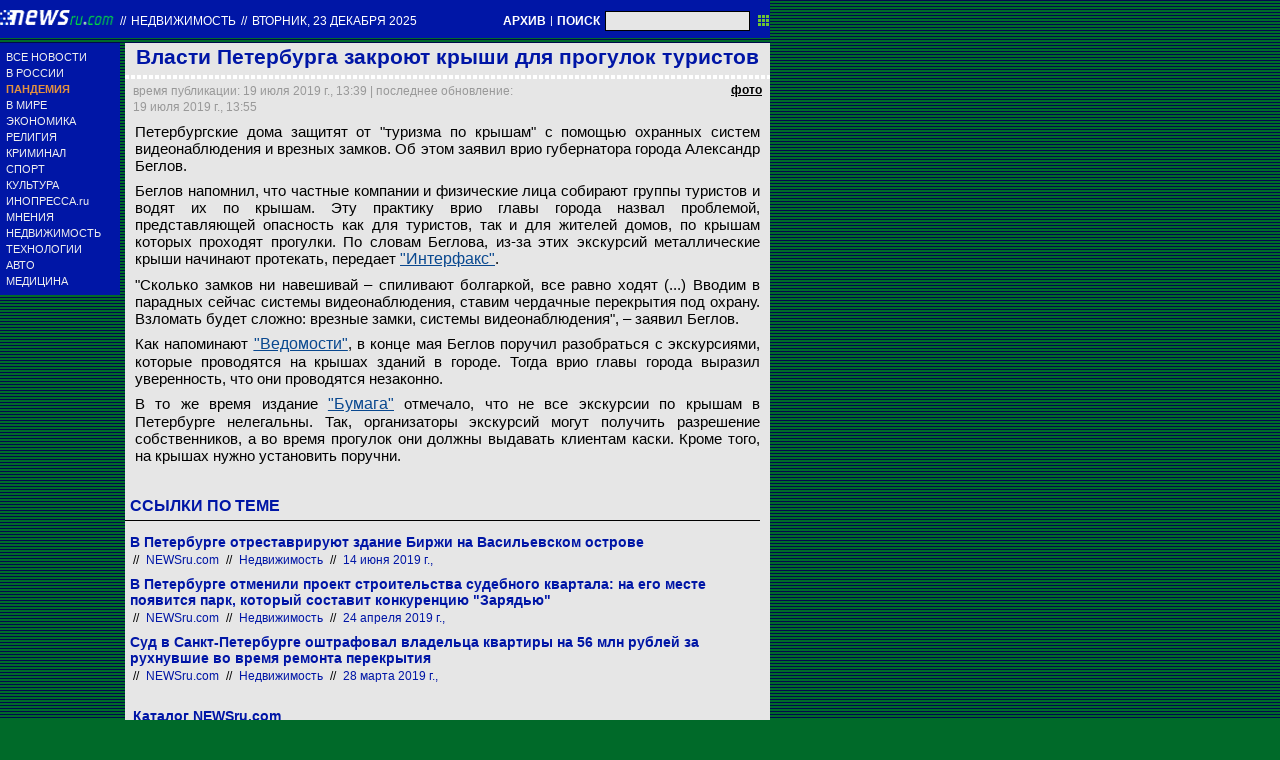

--- FILE ---
content_type: text/html; charset=utf-8
request_url: https://txt.newsru.com/realty/19jul2019/beglov_roof.html
body_size: 7472
content:

<!DOCTYPE html>
<html lang="ru">

    



<head>




    
    <link rel="amphtml" href="/amp/realty/19jul2019/beglov_roof.html" />
    <meta property="article:published_time" content="2019-07-19T13:39:00" />
    <meta property="og:type" content="article" />
    <meta property="og:url" content="/realty/19jul2019/beglov_roof.html" />
    <meta property="og:title" content="Власти Петербурга закроют крыши для прогулок туристов" />
    <meta property="og:image" content="https://supple-image.newsru.com/images/zoom/110_78_1107841_1563532740.jpg" />
    <meta property="og:image:url" content="https://supple-image.newsru.com/images/zoom/110_78_1107841_1563532740.jpg" />
    <meta property="og:image:type" content="image/jpeg" /> 
    <meta property="og:image:width" content="800" /> 
    <meta property="og:image:height" content="600" />
    <meta property="og:site_name" content="NEWSru.com" />
    <meta property="og:description" content="Об этом заявил врио губернатора города Александр Беглов. Ранее он уже называл проводящиеся в Петербурге экскурсии по крышам незаконными, хотя организаторы некоторых из них соблюдают требования безопасности." />
    <meta name="og:twitter:image" content="https://supple-image.newsru.com/images/zoom/110_78_1107841_1563532740.jpg" />
    <meta name="twitter:image" content="https://supple-image.newsru.com/images/zoom/110_78_1107841_1563532740.jpg" />
    <meta name="twitter:image:src" content="https://supple-image.newsru.com/images/zoom/110_78_1107841_1563532740.jpg" />	




  
        
        <meta http-equiv="content-type" content="text/html; charset=utf-8">

        <link rel="icon" href="https://static.newsru.com/static/classic/v2/img/icons/favicon.ico" type="image/x-icon" />
        <link rel="apple-touch-icon" href="https://static.newsru.com/static/classic/v2/img/icons/apple-icon.png" />

        <link rel="canonical" href="https://www.newsru.com/realty/19jul2019/beglov_roof.html" />
        
            <link rel="amphtml" href="https://www.newsru.com/amp/realty/19jul2019/beglov_roof.html" />
        
        <meta name="Keywords" content="новости, россия, политика, экономика, криминал, культура, религия, спорт, russia, news, politics, novosti, новини, события, ньюсра" />

        
            
                <title>NEWSru.com :: Власти Петербурга закроют крыши для прогулок туристов</title>
                <meta name="Description" content="Все новости России и мира от NEWSru.com. Власти Петербурга закроют крыши для прогулок туристов." />
            
            
            
        

        <link rel="stylesheet" type="text/css" href="https://static.newsru.com/static/v3/css/txt/main.css" media="screen" />
        
        <link rel="stylesheet" type="text/css" href="https://static.newsru.com/static/classic/v2/css/txt/green-main-base-pref.css" media="screen" />
        <link rel="stylesheet" type="text/css" href="https://static.newsru.com/static/classic/v2/css/txt/green-header-pref.css" media="screen" />    
        <link rel="stylesheet" type="text/css" href="https://static.newsru.com/static/classic/v2/css/txt/green-main-menu-pref.css" media="screen" />
    
    
        <link rel="stylesheet" type="text/css" href="https://static.newsru.com/static/classic/v2/css/txt/green-spiegel-pref.css" media="screen" />
        <link rel="stylesheet" type="text/css" href="https://static.newsru.com/static/classic/v2/css/txt/green-informer-pref.css" media="screen" />
        <link rel="stylesheet" type="text/css" href="https://static.newsru.com/static/classic/v2/css/txt/green-horizontal-menu-pref.css" media="screen" />
        <link rel="stylesheet" type="text/css" href="https://static.newsru.com/static/classic/v2/css/txt/green-section-pref.css" media="screen" />	
	

            
        
</head>

<body>
<!-- Yandex.Metrika counter -->
<script type="text/javascript" >
   (function(m,e,t,r,i,k,a){m[i]=m[i]||function(){(m[i].a=m[i].a||[]).push(arguments)};
   m[i].l=1*new Date();k=e.createElement(t),a=e.getElementsByTagName(t)[0],k.async=1,k.src=r,a.parentNode.insertBefore(k,a)})
   (window, document, "script", "https://mc.yandex.ru/metrika/tag.js", "ym");

   ym(37289910, "init", {
        clickmap:true,
        trackLinks:true,
        accurateTrackBounce:true
   });
</script>
<noscript><div><img src="https://mc.yandex.ru/watch/37289910" style="position:absolute; left:-9999px;" alt="" /></div></noscript>
<!-- /Yandex.Metrika counter -->
<!-- Google Analitycs -->
<script>
  (function(i,s,o,g,r,a,m){i['GoogleAnalyticsObject']=r;i[r]=i[r]||function(){
  (i[r].q=i[r].q||[]).push(arguments)},i[r].l=1*new Date();a=s.createElement(o),
  m=s.getElementsByTagName(o)[0];a.async=1;a.src=g;m.parentNode.insertBefore(a,m)
  })(window,document,'script','https://www.google-analytics.com/analytics.js','ga');

  ga('create', 'UA-86394340-1', 'auto');
  ga('send', 'pageview');

</script>
<!-- /Google Analitycs -->
<noindex>
<!-- Rating@Mail.ru counter -->
<script type="text/javascript">
var _tmr = window._tmr || (window._tmr = []);
_tmr.push({id: "91013", type: "pageView", start: (new Date()).getTime()});
(function (d, w, id) {
  if (d.getElementById(id)) return;
  var ts = d.createElement("script"); ts.type = "text/javascript"; ts.async = true; ts.id = id;
  ts.src = "https://top-fwz1.mail.ru/js/code.js";
  var f = function () {var s = d.getElementsByTagName("script")[0]; s.parentNode.insertBefore(ts, s);};
  if (w.opera == "[object Opera]") { d.addEventListener("DOMContentLoaded", f, false); } else { f(); }
})(document, window, "topmailru-code");
</script><noscript><div>
<img src="https://top-fwz1.mail.ru/counter?id=91013;js=na" style="border:0;position:absolute;left:-9999px;" alt="Top.Mail.Ru" />
</div></noscript>
<!-- //Rating@Mail.ru counter -->
</noindex>   
<div class="page">

 
        
<div class="header">
    <div class="top-blue-row">
        <div class="header-logo-div">
            <a class="header-logo-a" href="/"><img  class="header-img" src="https://static.newsru.com/img/ntv.gif" border="0" title="Самые быстрые новости" /></a>
            
            <span class="top-white-date-rus"> // </span>
            <a class="top-white-date-rus" 
                href="/realty/19jul2019"> Недвижимость 
                    
            </a>
            <span class="top-white-date-rus"> // </span> 
            <a class="top-white-date-rus" href="/main/19jul2019">
            вторник, 23 декабря 2025</a>
                        
        </div>

        <div class="top-search">
            <a href="/arch/" class="indextop-arch">АРХИВ</a> <span class="indextop">|</span> <a class="indextop-arch" href="/search/">ПОИСК</a> 
            <form action="/search/" method="get" class="top-search-form">
                <input class="top-search-input"  name="qry" size="16" value="" type="text">
                <input value="&nbsp;" type="submit" class="top-search-button">
            </form>         
        </div>
    </div>
    
</div>


        <div class="main_row">
            
            <div class="body-page-left-column">
                <div class="menu_left">
      
                        
                <div class="main-menu-block">
	<div class="main-menu-element">
		<a href="/allnews/" title="Лента новостей" class="name">
			ВСЕ НОВОСТИ
		</a>
	</div>
	<div class="main-menu-element">
		<a href="/russia/" title="Новости России" class="name">
			В РОССИИ
		</a>
	</div>
	<div class="main-menu-element">		
		<a href="/dossiers/30836/" title="Пандемия" class="name">
			<span style="color: #E3913F; font-weight: bolder;">ПАНДЕМИЯ</span>
		</a>
	</div>
	<div class="main-menu-element">
		<a href="/world/" title="Мировые новости" class="name">
			В МИРЕ
		</a>
	</div>
	<div class="main-menu-element">
		<a href="/finance/" title="Новости экономики" class="name">
			ЭКОНОМИКА
		</a>
	</div>
	<div class="main-menu-element">
		<a href="/dossiers/154/" title="Религия и общество" class="name">
			РЕЛИГИЯ
		</a>
	</div>
	<div class="main-menu-element">
		<a href="/dossiers/30/" title="Криминал" class="name">
			КРИМИНАЛ
		</a>
	</div>
	<div class="main-menu-element">
		<a href="/sport/" title="Спорт" class="name">
			СПОРТ
		</a>
	</div>
	<div class="main-menu-element">
		<a href="/cinema/" title="Культура" class="name">
			КУЛЬТУРА
		</a>
	</div>
	<!--div class="main-menu-element">
		<a href="/dossers/24/" title="В Москве" class="name">
			В МОСКВЕ
		</a>
	</div-->
	<div class="main-menu-element">
		<a href="http://www.inopressa.ru/" title="Иностранная пресса" class="name">
			ИНОПРЕССА.ru
		</a>
	</div>
	<!--div class="main-menu-element">
		<a href="http://www.zagolovki.ru/" title="Обзоры печатной прессы" class="name">
			ЗАГОЛОВКИ.ru
		</a>
	</div-->
	<div class="main-menu-element">
		<a href="/blog/" title="Мнения" class="name">
			МНЕНИЯ
		</a>
	</div>
	<div class="main-menu-element">
		<a href="/realty/" title="Недвижимость" class="name">
			НЕДВИЖИМОСТЬ
		</a>
	</div>
	<div class="main-menu-element">
		<a href="/hitech/" title="Технологии" class="name">
			ТЕХНОЛОГИИ
		</a>
	</div>
	<div class="main-menu-element">
		<a href="/auto/" title="Авто" class="name">
			АВТО
		</a>
	</div>
	<div class="main-menu-element">
		<a href="http://www.meddaily.ru/" title="Медицина" class="name">
			МЕДИЦИНА
		</a>
	</div>   
</div>
    <!-- menu end //-->
            




















                </div><!-- end menu //-->
                
            </div><!-- end left column //-->





            <div class="body-page-center-column">   
                

        <script>
        var isInvisibleShare = true;
        function shareinverter(){
        var mydd = document.getElementById("share-div");
        if(isInvisibleShare){
            mydd.style.display = 'block';
        } else {
            mydd.style.display = "none"
        }
        isInvisibleShare = !isInvisibleShare;
        }
        </script>

        <div class="content-main">

            <div class="article">
                 
                <h1 class="article-title">Власти Петербурга закроют крыши для прогулок туристов</h1>
                 
                <div class="title_dashed"></div>
                <!-- DATE //-->
                <div style="display:flex;flex-direction:row;justify-content: space-between;margin:-2px;"  >
                    <div class="article-date-tags" style="width:100%">			
                        <div class="article-date">
                            время публикации:  19 июля 2019 г., 13:39 | последнее обновление: 19 июля 2019 г., 13:55 
                        </div>				
                    </div>
                    
                    <span class="article-photo-link" id="img-show" onclick="show_img('pic-1')">фото</span>
                     
                </div>
                <!-- end DATE //-->
                 
                        

                <div class="article-text">
                    
                    <div id="pic-1" class="overlay"  style="display:flex;flex-direction:row;min-width:1250px;">
                        <div class="big-img" style="background-image: url(https://supple-image.newsru.com/images/zoom/110_78_1107841_1563532740.jpg); ">									
                        <div class="info-overlay">
                            <!-- begin control //-->
                            <div class="control-items">
                                <div class="control-close">
                                    <div class="close" onclick="hide_img('pic-1')" >&nbsp;</div>
                                </div>
                                        
                                        <!-- show control if photo count more than 1 //-->
                                
                            </div>
                                    <!-- end control //-->
                            <!-- begin text //-->
                            <div class="bigimg-text" >
                                <span class="bigimg-title"></span>
                                <br/>
                                <a rel="nofollow" href="https://www.gov.spb.ru/governor/" class="bigimg-copy">
                                    www.gov.spb.ru
                                </a>
                            </div>
                            <!-- end text //-->
                        </div><!-- end info-overlay //-->

                        <!-- end photo //-->
                        </div><!-- end big-img //-->

                    <!-- right banner //-->
                    
                    <div style="margin:0 0 0 50px;">
                        
                    </div>                            
                    
                    </div><!-- end pic //-->
                    

                    
                    <p>Петербургские дома защитят от "туризма по крышам" с помощью охранных систем видеонаблюдения и врезных замков. Об этом заявил врио губернатора города Александр Беглов.</p>

<p>Беглов напомнил, что частные компании и физические лица собирают группы туристов и водят их по крышам. Эту практику врио главы города назвал проблемой, представляющей опасность как для туристов, так и для жителей домов, по крышам которых проходят прогулки. По словам Беглова, из-за этих экскурсий металлические крыши начинают протекать, передает <a rel="nofollow" target="_blank" href="https://www.interfax.ru/"><u>"Интерфакс"</u></a>.</p>

<p>"Сколько замков ни навешивай – спиливают болгаркой, все равно ходят (...) Вводим в парадных сейчас системы видеонаблюдения, ставим чердачные перекрытия под охрану. Взломать будет сложно: врезные замки, системы видеонаблюдения", – заявил Беглов.</p>

<p>Как напоминают <a rel="nofollow" target="_blank" href="https://www.vedomosti.ru/politics/news/2019/07/19/806859-beglov"><u>"Ведомости"</u></a>, в конце мая Беглов поручил разобраться с экскурсиями, которые проводятся на крышах зданий в городе. Тогда врио главы города выразил уверенность, что они проводятся незаконно. </p>

<p>В то же время издание <a rel="nofollow" target="_blank" href="https://paperpaper.ru/papernews/2019/05/28/beglov-vystupil-protiv-ekskursij-po-k/"><u>"Бумага"</u></a> отмечало, что не все экскурсии по крышам в Петербурге нелегальны. Так, организаторы экскурсий могут получить разрешение собственников, а во время прогулок они должны выдавать клиентам каски. Кроме того, на крышах нужно установить поручни.</p>

                </div><!--- end article-text //---->

                 


        
        <!-- REL-LINKS //-->
        
        
        <div class="article-list-link-header">
                ССЫЛКИ ПО ТЕМЕ
        </div>

        <div class="article-list-link">
            
            <div class="article-link-item">				
                <div>
                    <a class="article-link-text" href=" /realty/14jun2019/birzha.html" >
                        <h2 class="article-link-text">В Петербурге отреставрируют здание Биржи на Васильевском острове</h2>
                    </a>                    
                    
                    <div class="article-link-date">
                        <span style="color: #000;">&nbsp;//&nbsp;</span>
                        <a href="/">NEWSru.com</a>
                        <span style="color: #000;">&nbsp;//&nbsp;</span>
                        <a href="/realty/14jun2019">Недвижимость</a> 
                        <span style="color: #000;">&nbsp;//&nbsp;</span>
                        <a href="/allnews/14jun2019/">14 июня 2019 г.,</a>
                    </div>
                    

                </div>
            </div><!-- end link-item //-->
            
            <div class="article-link-item">				
                <div>
                    <a class="article-link-text" href=" /realty/24apr2019/spb_park.html" >
                        <h2 class="article-link-text">В Петербурге отменили проект строительства судебного квартала: на его месте появится парк, который составит конкуренцию "Зарядью"</h2>
                    </a>                    
                    
                    <div class="article-link-date">
                        <span style="color: #000;">&nbsp;//&nbsp;</span>
                        <a href="/">NEWSru.com</a>
                        <span style="color: #000;">&nbsp;//&nbsp;</span>
                        <a href="/realty/24apr2019">Недвижимость</a> 
                        <span style="color: #000;">&nbsp;//&nbsp;</span>
                        <a href="/allnews/24apr2019/">24 апреля 2019 г.,</a>
                    </div>
                    

                </div>
            </div><!-- end link-item //-->
            
            <div class="article-link-item">				
                <div>
                    <a class="article-link-text" href=" /realty/28mar2019/spb56mln.html" >
                        <h2 class="article-link-text">Суд в Санкт-Петербурге оштрафовал владельца квартиры на 56 млн рублей за рухнувшие во время ремонта перекрытия</h2>
                    </a>                    
                    
                    <div class="article-link-date">
                        <span style="color: #000;">&nbsp;//&nbsp;</span>
                        <a href="/">NEWSru.com</a>
                        <span style="color: #000;">&nbsp;//&nbsp;</span>
                        <a href="/realty/28mar2019">Недвижимость</a> 
                        <span style="color: #000;">&nbsp;//&nbsp;</span>
                        <a href="/allnews/28mar2019/">28 марта 2019 г.,</a>
                    </div>
                    

                </div>
            </div><!-- end link-item //-->
            
        </div><!-- end REL-LINKS //-->

        


            <!-- begin TAGS //-->


            <div class="article-tags-list-div" style="border-bottom: 1px solid #c3d2e4;">   
                
                <noindex><a class="article-tags-list" rel="nofollow" href="http://newslink.newsru.com/"><strong>Каталог NEWSru.com</strong></a></noindex> <br />
                <noindex><a class="article-tags-list" rel="nofollow" href="http://newslink.newsru.com/all/"><strong>Информационные интернет-ресурсы</strong></a></noindex>
                <br /><br />
    
                           
                
                </div>
        
            <!-- end TAGS //-->


    </div>
    <!-- article END //-->	        
        

        <script type="text/javascript">
            var photo_items = document.getElementsByClassName("overlay");
            var cnt_items = parseInt(photo_items.length) + 0;
            var select_img_ix = 0;
            document.onkeydown = function(evt) {
                evt = evt || window.event;
                if (evt.keyCode == 27) {
                    var id_obj = document.getElementsByClassName('overlay-show')[0].id;
                    hide_img(id_obj);
                }
            };
        
            function hide_img(id_obj){
                document.getElementById(id_obj).className = "";
                document.getElementById(id_obj).className = "overlay";
            }
        
            function show_img(id_obj){
                document.getElementById(id_obj).className = "";
                document.getElementById(id_obj).className = "overlay-show";
            }
        
            function rew_img(id_obj){
                hide_img(id_obj);
                num_img = parseInt(id_obj.substring(4)) + 0;
                select_img_ix = num_img - 1;
                if (select_img_ix <= 0) { select_img_ix = cnt_items };
                show_img('pic-' + select_img_ix);
            };
        
            function frw_img(id_obj){
                hide_img(id_obj);
                num_img = parseInt(id_obj.substring(4)) + 0;
                select_img_ix = num_img + 1;
                if (select_img_ix > cnt_items) { select_img_ix = 1 };
                show_img('pic-' + select_img_ix);
            };
        
        </script>

    </div>


            </div><!-- end center column //-->

        </div><!-- end main row //-->

        


        <div id="bottom_inc">
            	
		

<div class="footer">
	<div class="footer-left">
		<div class="footer-counters">
			<!-- prm footer //-->
<noindex>
<div style="padding: 0px 0px 3px 11px;">
<!-- Rating@Mail.ru logo -->
<a href="https://top.mail.ru/jump?from=91013">
<img src="https://top-fwz1.mail.ru/counter?id=91013;t=418;l=1" style="border:0;" height="31" width="88" alt="Top.Mail.Ru" /></a>
<!-- //Rating@Mail.ru logo -->
</div>
<div style="padding: 0px 0px 3px 11px;">
<!-- Top100 (Kraken) Widget -->
<span id="top100_widget"></span>
<!-- END Top100 (Kraken) Widget -->

<!-- Top100 (Kraken) Counter -->
<script>
    (function (w, d, c) {
    (w[c] = w[c] || []).push(function() {
        var options = {
            project: 395113,
            element: 'top100_widget',
        };
        try {
            w.top100Counter = new top100(options);
        } catch(e) { }
    });
    var n = d.getElementsByTagName("script")[0],
    s = d.createElement("script"),
    f = function () { n.parentNode.insertBefore(s, n); };
    s.type = "text/javascript";
    s.async = true;
    s.src =
    (d.location.protocol == "https:" ? "https:" : "http:") +
    "//st.top100.ru/top100/top100.js";

    if (w.opera == "[object Opera]") {
    d.addEventListener("DOMContentLoaded", f, false);
} else { f(); }
})(window, document, "_top100q");
</script>
<noscript>
  <img src="//counter.rambler.ru/top100.cnt?pid=395113" alt="Топ-100" />
</noscript>
<!-- END Top100 (Kraken) Counter -->
</div>
</noindex>

<!--AdFox START-->
<!--montemedia-->
<!--Площадка: newsru.com / fullscreen / fullscreen-->
<!--Категория: <не задана>-->
<!--Тип баннера: fullscreen-->
<div id="adfox_1562068149225245"></div>
<script>
  window.yaContextCb.push(()=>{
    window.Ya.adfoxCode.create({
        ownerId: 242477,
        containerId: 'adfox_1562068149225245',
        params: {
            p1: 'cfmxa',
            p2: 'gkeu'
        }
    })
  })
</script> 
		</div>
	</div>

	<div class="footer-right">

		<div class="footer-right-link">
			Все текстовые материалы сайта NEWSru.com доступны по лицензии: <a href="https://creativecommons.org/licenses/by/4.0/deed.ru">Creative Commons Attribution 4.0 International</a>, если не указано иное.

		
					Рекламодателям: 
					<a href="/promo/30mar2014/promo_price.html" class="down">Прайс-лист на размещение рекламы</a>
					<br /><br />
					Обратная связь:
					<a href="/feedback/" class="down">Редакция сайта</a>				
					/				
					<a href="/feedback-adv/" class="down">Рекламный отдел</a>
					<br/>
					Подписка на новости: 
					<a class="down" href="/rss/">RSS</a>
					/
					<a class="down" href="/telegram/">Telegram</a>
					<div class="footer-versions">
						Версии: 
						<a class="down" href="//palm.newsru.com">Palm / PDA</a>
						/
						<a class="down" href="//www.newsru.com">Полная версия</a>
					</div>
					<a href="/" class="down" style="text-decoration:none">NEWSru.com &ndash; самые быстрые новости</a> 2000-2025

					
					

					<br/>
					<noindex>
					<a class="down" rel="nofollow" href="/privacy/">Политика конфиденциальности</a>
					</noindex>
						
			<div class="footer-right-img">
					<a href="/vacancy/" style="color: #fff; font-size: 10px; font-weight: normal;">ВАКАНСИИ<br>РЕДАКЦИИ NEWSru.com</a>
				
			</div>



	</div>
</div>
        </div>
 


</div><!--- // end page --->
</body>
</html>

--- FILE ---
content_type: text/css
request_url: https://static.newsru.com/static/classic/v2/css/txt/green-informer-pref.css
body_size: 703
content:
.empty-box {
	width: 770px;
	height: 5px;
	margin: 0;
	padding: 0;

	display: block;
	box-sizing: border-box;
}


/* ------- moscow ----------- */
.msk-informer-box {
	width:1250px; height:150px;
	border:1px solid #BBCCE0; 
	padding: 1px; margin: 0;
	background-color: #E6EDF5;

	display: flex;
		flex-direction: row;
		justify-content: flex-start;		
		align-items: center;

	box-sizing: border-box;
}
.msk-informer-part {	
	background-color: #fff;
	width: 330px; 
	height:132px;
	margin-right: 15px;
	padding: 5px;	
	
	display: flex;
		flex-direction: row;
		flex-wrap: nowrap;
		justify-content: flex-start;
		align-items: flex-start;

	border:1px solid #BBCCE0;

	box-sizing: border-box;
}
.msk-informer-part-img {
	height:123px;
	/* padding: 5px; */
	/* margin: 5px; */
	
	box-sizing: border-box;
}
.msk-informer-part-txt {
	width: 160px;
	margin: 0;
	padding: 0 10px;
	
	box-sizing: border-box;
}
.msk-informer-part-link {
	font: 600 15px/14px Roboto, Verdana; 
	/*font-weight: bold;*/
	text-align: left;
	color: #09488F;
}
/* --- moscow end --- */


/* ---------- super-style  ------------- */
.superstyle-title {
	margin:  20px 0 0 0;
	width: 1250px;
	height: 45px;
	cursor: pointer;
	box-sizing: border-box;
}

.superstyle-body {
	width: 1250px;
	margin: 0 0 20px 0;
	padding: 20px;
	
	display: flex;
    flex-direction: row;
    flex-wrap: nowrap;
    justify-content: space-between;
    align-content: center;
    align-items: center;

  box-sizing: border-box;
}

.superstyle-element {
	width: 130px;
	height: 200px;
	cursor: pointer;

	font-weight: 400;
	font-size: 16px;
	text-align: left;

	box-sizing: border-box;
}

/* --- superstyle end --- */

/* --- sat-section --- */

.sat-title-logo {
	float: left;
	margin: 0;
	padding: 0;
	height: 32px;
	width: 260px;

	box-sizing: border-box;
}

.sat-title-up {
	float: right;
	height: 32px;
    width: 23px;
    text-align: left;

    margin: 0;
    padding: 6px 3px 0 0;

    display: block;
    box-sizing: border-box;
}


/* --- sat-section end --- */



